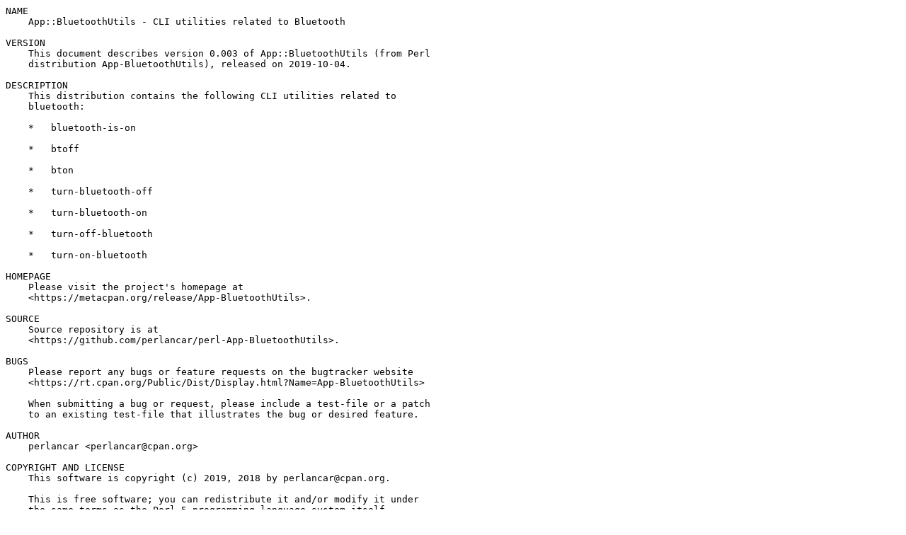

--- FILE ---
content_type: text/plain; charset=UTF-8
request_url: http://mirror.biznetgio.com/cpan/modules/by-category/13_Internationalization_Locale/Sort/PERLANCAR/App-BluetoothUtils-0.003.readme
body_size: 1264
content:
NAME
    App::BluetoothUtils - CLI utilities related to Bluetooth

VERSION
    This document describes version 0.003 of App::BluetoothUtils (from Perl
    distribution App-BluetoothUtils), released on 2019-10-04.

DESCRIPTION
    This distribution contains the following CLI utilities related to
    bluetooth:

    *   bluetooth-is-on

    *   btoff

    *   bton

    *   turn-bluetooth-off

    *   turn-bluetooth-on

    *   turn-off-bluetooth

    *   turn-on-bluetooth

HOMEPAGE
    Please visit the project's homepage at
    <https://metacpan.org/release/App-BluetoothUtils>.

SOURCE
    Source repository is at
    <https://github.com/perlancar/perl-App-BluetoothUtils>.

BUGS
    Please report any bugs or feature requests on the bugtracker website
    <https://rt.cpan.org/Public/Dist/Display.html?Name=App-BluetoothUtils>

    When submitting a bug or request, please include a test-file or a patch
    to an existing test-file that illustrates the bug or desired feature.

AUTHOR
    perlancar <perlancar@cpan.org>

COPYRIGHT AND LICENSE
    This software is copyright (c) 2019, 2018 by perlancar@cpan.org.

    This is free software; you can redistribute it and/or modify it under
    the same terms as the Perl 5 programming language system itself.

